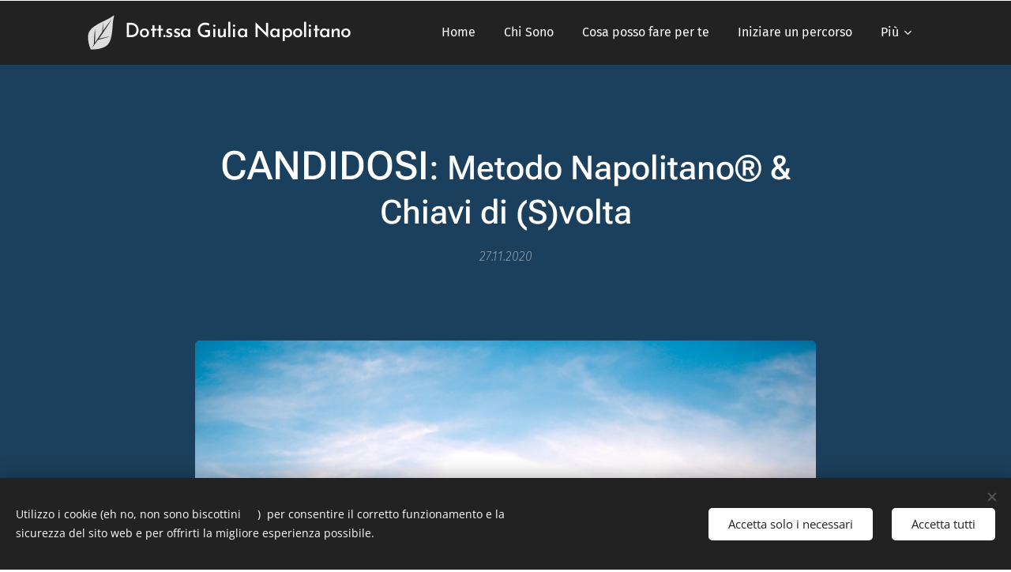

--- FILE ---
content_type: text/html; charset=UTF-8
request_url: https://www.ciboconsapevole.it/l/candida-metodo-napolitano-chiavi-di-s-volta/
body_size: 22320
content:
<!DOCTYPE html>
<html class="no-js" prefix="og: https://ogp.me/ns#" lang="it">
<head><link rel="preconnect" href="https://duyn491kcolsw.cloudfront.net" crossorigin><link rel="preconnect" href="https://fonts.gstatic.com" crossorigin><meta charset="utf-8"><link rel="icon" href="https://duyn491kcolsw.cloudfront.net/files/2d/2di/2div3h.svg?ph=ab5970202b" type="image/svg+xml" sizes="any"><link rel="icon" href="https://duyn491kcolsw.cloudfront.net/files/07/07f/07fzq8.svg?ph=ab5970202b" type="image/svg+xml" sizes="16x16"><link rel="icon" href="https://duyn491kcolsw.cloudfront.net/files/1j/1j3/1j3767.ico?ph=ab5970202b"><link rel="apple-touch-icon" href="https://duyn491kcolsw.cloudfront.net/files/1j/1j3/1j3767.ico?ph=ab5970202b"><link rel="icon" href="https://duyn491kcolsw.cloudfront.net/files/1j/1j3/1j3767.ico?ph=ab5970202b">
    <meta http-equiv="X-UA-Compatible" content="IE=edge">
    <title>CANDIDOSI: Metodo Napolitano® &amp;amp; Chiavi di (S)volta :: Dott.ssa Giulia Napolitano</title>
    <meta name="viewport" content="width=device-width,initial-scale=1">
    <meta name="msapplication-tap-highlight" content="no">
    
    <link href="https://duyn491kcolsw.cloudfront.net/files/0r/0rk/0rklmm.css?ph=ab5970202b" media="print" rel="stylesheet">
    <link href="https://duyn491kcolsw.cloudfront.net/files/2e/2e5/2e5qgh.css?ph=ab5970202b" media="screen and (min-width:100000em)" rel="stylesheet" data-type="cq" disabled>
    <link rel="stylesheet" href="https://duyn491kcolsw.cloudfront.net/files/41/41k/41kc5i.css?ph=ab5970202b"><link rel="stylesheet" href="https://duyn491kcolsw.cloudfront.net/files/3b/3b2/3b2e8e.css?ph=ab5970202b" media="screen and (min-width:37.5em)"><link rel="stylesheet" href="https://duyn491kcolsw.cloudfront.net/files/2v/2vp/2vpyx8.css?ph=ab5970202b" data-wnd_color_scheme_file=""><link rel="stylesheet" href="https://duyn491kcolsw.cloudfront.net/files/34/34q/34qmjb.css?ph=ab5970202b" data-wnd_color_scheme_desktop_file="" media="screen and (min-width:37.5em)" disabled=""><link rel="stylesheet" href="https://duyn491kcolsw.cloudfront.net/files/1p/1po/1poibn.css?ph=ab5970202b" data-wnd_additive_color_file=""><link rel="stylesheet" href="https://duyn491kcolsw.cloudfront.net/files/3i/3ib/3ibsu7.css?ph=ab5970202b" data-wnd_typography_file=""><link rel="stylesheet" href="https://duyn491kcolsw.cloudfront.net/files/2e/2ea/2eamzx.css?ph=ab5970202b" data-wnd_typography_desktop_file="" media="screen and (min-width:37.5em)" disabled=""><script>(()=>{let e=!1;const t=()=>{if(!e&&window.innerWidth>=600){for(let e=0,t=document.querySelectorAll('head > link[href*="css"][media="screen and (min-width:37.5em)"]');e<t.length;e++)t[e].removeAttribute("disabled");e=!0}};t(),window.addEventListener("resize",t),"container"in document.documentElement.style||fetch(document.querySelector('head > link[data-type="cq"]').getAttribute("href")).then((e=>{e.text().then((e=>{const t=document.createElement("style");document.head.appendChild(t),t.appendChild(document.createTextNode(e)),import("https://duyn491kcolsw.cloudfront.net/client/js.polyfill/container-query-polyfill.modern.js").then((()=>{let e=setInterval((function(){document.body&&(document.body.classList.add("cq-polyfill-loaded"),clearInterval(e))}),100)}))}))}))})()</script>
<link rel="preload stylesheet" href="https://duyn491kcolsw.cloudfront.net/files/2m/2m8/2m8msc.css?ph=ab5970202b" as="style"><meta name="description" content="Quando ho iniziato ad occuparmi di alimentazione avevo degli interessi molto personali: soffrivo di candidosi recidivante che mi rendeva impossibile avere una vita serena😒"><meta name="keywords" content=""><meta name="generator" content="Webnode 2"><meta name="apple-mobile-web-app-capable" content="no"><meta name="apple-mobile-web-app-status-bar-style" content="black"><meta name="format-detection" content="telephone=no">



<meta property="og:url" content="https://ciboconsapevole.it/l/candida-metodo-napolitano-chiavi-di-s-volta/"><meta property="og:title" content="CANDIDOSI: Metodo Napolitano® &amp;amp; Chiavi di (S)volta :: Dott.ssa Giulia Napolitano"><meta property="og:type" content="article"><meta property="og:description" content="Quando ho iniziato ad occuparmi di alimentazione avevo degli interessi molto personali: soffrivo di candidosi recidivante che mi rendeva impossibile avere una vita serena😒"><meta property="og:site_name" content="Dott.ssa Giulia Napolitano"><meta property="og:image" content="https://ab5970202b.clvaw-cdnwnd.com/7f8fbfcf1b495c805faa13e509a5678d/200000080-451c3451c9/700/candida.png?ph=ab5970202b"><meta property="og:article:published_time" content="2020-11-27T00:00:00+0100"><meta property="fb:app_id" content="225951590755638"><meta name="robots" content="index,follow"><link rel="canonical" href="https://www.ciboconsapevole.it/l/candida-metodo-napolitano-chiavi-di-s-volta/"><script>window.checkAndChangeSvgColor=function(c){try{var a=document.getElementById(c);if(a){c=[["border","borderColor"],["outline","outlineColor"],["color","color"]];for(var h,b,d,f=[],e=0,m=c.length;e<m;e++)if(h=window.getComputedStyle(a)[c[e][1]].replace(/\s/g,"").match(/^rgb[a]?\(([0-9]{1,3}),([0-9]{1,3}),([0-9]{1,3})/i)){b="";for(var g=1;3>=g;g++)b+=("0"+parseInt(h[g],10).toString(16)).slice(-2);"0"===b.charAt(0)&&(d=parseInt(b.substr(0,2),16),d=Math.max(16,d),b=d.toString(16)+b.slice(-4));f.push(c[e][0]+"="+b)}if(f.length){var k=a.getAttribute("data-src"),l=k+(0>k.indexOf("?")?"?":"&")+f.join("&");a.src!=l&&(a.src=l,a.outerHTML=a.outerHTML)}}}catch(n){}};</script></head>
<body class="l wt-blogpost ac-i ac-n l-default l-d-none b-btn-r b-btn-s-l b-btn-dbb b-btn-bw-2 img-d-r img-t-u img-h-o line-solid b-e-ds lbox-d c-s-s   wnd-fe"><noscript>
				<iframe
				 src="https://www.googletagmanager.com/ns.html?id=GTM-542MMSL"
				 height="0"
				 width="0"
				 style="display:none;visibility:hidden"
				 >
				 </iframe>
			</noscript>

<div class="wnd-page l-page cs-gray ac-blue t-t-fs-m t-t-fw-l t-t-sp-n t-t-d-n t-s-fs-m t-s-fw-l t-s-sp-n t-s-d-n t-p-fs-m t-p-fw-l t-p-sp-n t-h-fs-m t-h-fw-l t-h-sp-n t-bq-fs-s t-bq-fw-l t-bq-sp-n t-bq-d-q t-btn-fw-l t-nav-fw-l t-pd-fw-s t-nav-tt-n">
    <div class="l-w t cf t-16">
        <div class="l-bg cf">
            <div class="s-bg-l">
                
                
            </div>
        </div>
        <header class="l-h cf">
            <div class="sw cf">
	<div class="sw-c cf"><section data-space="true" class="s s-hn s-hn-default s-hn-bottom wnd-mt-classic wnd-na-c logo-classic sc-d   wnd-w-default wnd-nh-m wnd-nav-sticky menu-bottom">
	<div class="s-w">
		<div class="s-o">

			<div class="s-bg">
                <div class="s-bg-l">
                    
                    
                </div>
			</div>

			<div class="h-w h-f wnd-fixed">

				<div class="n-l">
					<div class="s-c menu-nav">
						<div class="logo-block">
							<div class="b b-l logo logo-default logo-nb brandon-grotesque wnd-logo-with-text wnd-iar-1-1 logo-25 b-ls-m">
	<div class="b-l-c logo-content">
		<a class="b-l-link logo-link" href="/home/">

			

			<div class="b-l-embed logo-embed">
				<div class="b-l-embed-w logo-embed-cell">
					<embed class="b-l-embed-svg logo-svg" id="wnd_LogoBlock_59668_img" type="image/svg+xml" style="aspect-ratio:27/35;" data-src="https://duyn491kcolsw.cloudfront.net/files/1f/1fq/1fqt8k.svg?ph=ab5970202b">
				<script>checkAndChangeSvgColor('wnd_LogoBlock_59668_img');window.addEventListener('resize', function(event){checkAndChangeSvgColor('wnd_LogoBlock_59668_img');}, true);</script></div>
			</div>

			<div class="b-l-br logo-br"></div>

			<div class="b-l-text logo-text-wrapper">
				<div class="b-l-text-w logo-text">
					<span class="b-l-text-c logo-text-cell">Dott.ssa Giulia Napolitano</span>
				</div>
			</div>

		</a>
	</div>
</div>
						</div>

						<div id="menu-slider">
							<div id="menu-block">
								<nav id="menu"><div class="menu-font menu-wrapper">
	<a href="#" class="menu-close" rel="nofollow" title="Close Menu"></a>
	<ul role="menubar" aria-label="Menu" class="level-1">
		<li role="none" class="wnd-homepage">
			<a class="menu-item" role="menuitem" href="/home/"><span class="menu-item-text">Home</span></a>
			
		</li><li role="none">
			<a class="menu-item" role="menuitem" href="/chisono/"><span class="menu-item-text">Chi Sono</span></a>
			
		</li><li role="none">
			<a class="menu-item" role="menuitem" href="/cosa-posso-fare-per-te/"><span class="menu-item-text">Cosa posso fare per te</span></a>
			
		</li><li role="none">
			<a class="menu-item" role="menuitem" href="/iniziare-un-percorso/"><span class="menu-item-text">Iniziare un percorso</span></a>
			
		</li><li role="none">
			<a class="menu-item" role="menuitem" href="/tariffe-trasparenti/"><span class="menu-item-text">Tariffe trasparenti</span></a>
			
		</li><li role="none">
			<a class="menu-item" role="menuitem" href="/contatto/"><span class="menu-item-text">Contatti</span></a>
			
		</li><li role="none">
			<a class="menu-item" role="menuitem" href="/webinarguarigione/"><span class="menu-item-text">Webinar Guarigione</span></a>
			
		</li><li role="none">
			<a class="menu-item" role="menuitem" href="/webinarintestino/"><span class="menu-item-text">Webinar Intestino</span></a>
			
		</li><li role="none">
			<a class="menu-item" role="menuitem" href="/libro/"><span class="menu-item-text">Libro</span></a>
			
		</li><li role="none">
			<a class="menu-item" role="menuitem" href="/earth-based/"><span class="menu-item-text">Webinar Earth-Based</span></a>
			
		</li><li role="none">
			<a class="menu-item" role="menuitem" href="/giornate-selvatiche/"><span class="menu-item-text">Giornate Selvatiche</span></a>
			
		</li><li role="none">
			<a class="menu-item" role="menuitem" href="/workshop-selvatici/"><span class="menu-item-text">Workshop selvatici</span></a>
			
		</li><li role="none">
			<a class="menu-item" role="menuitem" href="/temazcal-filo-del-tempo/"><span class="menu-item-text">Temazcal Volterra</span></a>
			
		</li><li role="none" class="wnd-active-path">
			<a class="menu-item" role="menuitem" href="/news-/"><span class="menu-item-text">Articoli</span></a>
			
		</li>
	</ul>
	<span class="more-text">Più</span>
</div></nav>
							</div>
						</div>

						<div class="cart-and-mobile">
							
							

							<div id="menu-mobile">
								<a href="#" id="menu-submit"><span></span>Menu</a>
							</div>
						</div>

					</div>
				</div>

			</div>

		</div>
	</div>
</section></div>
</div>
        </header>
        <main class="l-m cf">
            <div class="sw cf">
	<div class="sw-c cf"><section data-space="true" class="s s-hm s-hm-bdh s-bdh cf sc-m wnd-background-solid  wnd-w-default wnd-s-higher wnd-h-auto wnd-nh-m wnd-p-cc hn-default hn-bottom">
    <div class="s-w cf">
	    <div class="s-o cf">
	        <div class="s-bg cf">
                <div class="s-bg-l" style="background-color:#1B405D">
                    
                    
                </div>
	        </div>
	        <div class="h-c s-c cf">
		        <div class="s-bdh-c b b-s-l b-s-r b-cs cf">
			        <div class="s-bdh-w">
			            <h1 class="s-bdh-t"><div class="ld">
	<span class="ld-c"><strong><font class="wnd-font-size-120">CANDIDOSI</font>:</strong> <strong><em>Metodo Napolitano® &amp; Chiavi di (S)volta</em></strong></span>
</div></h1>
			            <span class="s-bdh-d"><div class="ld">
	<span class="ld-c">27.11.2020</span>
</div></span>
			        </div>
		        </div>
	        </div>
	    </div>
    </div>
</section><section class="s s-basic cf sc-m wnd-background-solid  wnd-w-default wnd-s-higher wnd-h-auto" data-wnd_brightness="0" data-wnd_last_section>
	<div class="s-w cf">
		<div class="s-o s-fs cf">
			<div class="s-bg cf">
				<div class="s-bg-l" style="background-color:#1B405D">
                    
					
				</div>
			</div>
			<div class="s-c s-fs cf">
				<div class="ez cf wnd-no-cols">
	<div class="ez-c"><div class="b-img b-img-default b b-s cf wnd-orientation-landscape wnd-type-image img-s-n" style="margin-left:12.45%;margin-right:12.45%;" id="wnd_ImageBlock_23703">
	<div class="b-img-w">
		<div class="b-img-c" style="padding-bottom:83.83%;text-align:center;">
            <picture><source type="image/webp" srcset="https://ab5970202b.clvaw-cdnwnd.com/7f8fbfcf1b495c805faa13e509a5678d/200000103-3fba33fba6/450/candida.webp?ph=ab5970202b 450w, https://ab5970202b.clvaw-cdnwnd.com/7f8fbfcf1b495c805faa13e509a5678d/200000103-3fba33fba6/700/candida.webp?ph=ab5970202b 700w, https://ab5970202b.clvaw-cdnwnd.com/7f8fbfcf1b495c805faa13e509a5678d/200000103-3fba33fba6/candida.webp?ph=ab5970202b 940w" sizes="100vw" ><img id="wnd_ImageBlock_23703_img" src="https://ab5970202b.clvaw-cdnwnd.com/7f8fbfcf1b495c805faa13e509a5678d/200000080-451c3451c9/candida.png?ph=ab5970202b" alt="" width="940" height="788" loading="lazy" style="top:0%;left:0%;width:100%;height:100%;position:absolute;" ></picture>
			</div>
		
	</div>
</div><div class="b b-text cf">
	<div class="b-c b-text-c b-s b-s-t60 b-s-b60 b-cs cf"><p>Quando ho iniziato ad occuparmi di alimentazione avevo degli interessi molto personali: soffrivo di candidosi recidivante che mi rendeva impossibile avere una vita serena😒<br></p><p>Chi ha sofferto, anche solo una volta, di questa patologia nella sua forma vaginale sa esattamente a cosa mi riferisco!😓😱😭</p><p>In quel periodo lavoravo in un'erboristeria e venivo a conoscenza - quasi ogni giorno - di numerose persone con la mia stessa problematica. I rimedi che sentivo quindi pullulavano: dalla dieta stretta senza carboidrati, ai semi di pompelmo, il tea tree, i fermenti ecc ecc.😒😒😅</p><blockquote><p>Adesso, una volta risolto il problema, quando guardo indietro mi viene da sorridere: nella disperazione avrei fatto di tutto per guarire, e davvero, "di tutto" è quel che ho fatto.</p></blockquote><p>Su questa base è nato quello che potremmo chiamare IL METODO NAPOLITANO® [Diciamocelo: detto così fa figo 😎]</p><p>Non è l'ennesimo insieme di rimedi costosi, piante miracolose che uccidono la candida, lavaggi con bicarbonato, percarborato, semi di pompelmo, fiori rari del Sud America 🧐😒</p><p>Niente di tutto ciò😏</p><blockquote><h2>È UN METODO A 360° per liberarci definitivamente dalle recidive di candidosi</h2></blockquote><p>Questo metodo tocca 3 punti</p><p>(PUNTO 1)&nbsp;<strong>L'ALIMENTAZIONE</strong> Se vogliamo avere una qualche chance di debellare la candidosi non possiamo immaginare di ucciderla, bensì dobbiamo puntare ad equilibrare il nostro intestino.</p><p>Siamo onesti: stiamo parlando di intestino, e l'intestino È quello che noi mangiamo.</p><p>Quindi, la cosa migliore che possiamo fare è <strong>EQUILIBRARE la nostra alimentazione.</strong></p><p>Come?</p><ul><li>La regola primaria sarà quella di<strong> IMPEDIRE I PICCHI GLICEMICI</strong>: fare pasti COMPLETI, in cui siano presenti grassi, proteine E CARBOIDRATI. I carboidrati da prediligere saranno quelli complessi e integrali: pane integrale, pasta integrale, riso integrale, farro integrale ecc.. 🥖🍚🥔</li></ul><p>L'eliminazione totale non sarà mai efficace per la candidosi perché il nostro organismo non imparerebbe a gestire in maniera armonica la glicemia e creerebbe dei tremendi e controproducenti sbalzi.</p><ul><li><strong>Se necessario, limitare i FODMAP</strong>: se siamo sensibili ad uno dei famosi 5 fodmap sarà bene eliminarlo dalla nostra alimentazione per permettere al nostro intestino di riequilibrarsi.</li></ul><ul><li><strong>Più verdura🥦🥑🍆, meno frutta</strong>🍇🍉🥝🍑🍒🥭 La frutta ha una carica zuccherina davvero forte e, spesso, è ricca di fodmap che alterano il microbiota. Preferiamo invece le verdure, nella giusta quantità (abbondante): che siano low fodmap!</li></ul><p>(PUNTO 2)<strong> FERMENTI FERMENTI FERMENTI</strong> Se il mio microbiota è alterato, dovrò necessariamente andare a riequilibrarlo assumendo i giusti fermenti, a cicli più o meno lunghi a seconda della sintomatologia. Ce ne sono tanti che sono studiati per la candidosi, tra cui il L. rhamnosus, il S. boulardii e il L. acidophilus: è un'ottima idea quella di trovarli mixati in prodotti mirati🦠🦠🦠🦠</p><p>Che siano però fermenti ben potenti e attivi: almeno 50 miliardi per dose.</p><p>Se la mia candidosi ha manifestazioni vaginali potrò utilizzare i fermenti direttamente in vagina: ne esistono in apposite capsule oppure si possono mescolare a dei substrati cremosi (yogurt di soya senza zucchero o gel di aloe).</p><p><strong>SBARAZZIAMOCI DEGLI ANTI-FUNGINI, ANTI-BIOTICI, ANTI-TUTTO </strong>Seppur naturali, questi prodotti hanno un errore di fondo: vogliono andare ad uccidere qualcosa che invece deve solo limitare la sua crescita e permettere l'equilibrio con il resto della flora🧐</p><blockquote><p>Uccidere non è mai la soluzione ideale quando si parla di intestino: LASCIAMO FARE AI BATTERI e ALLE NOSTRE DIFESE NATURALI😉</p></blockquote><p>🙏 In questo modo l'equilibrio che si creerà sarà duraturo e stabile.</p><p>(PUNTO 3) <strong>LE CHIAVI DI (S)VOLTA PER LA GUARIGIONE</strong> Quest'ultimo pilastro ci fa entrare davvero nell'ottica di una guarigione possibile dalla candida recidiva, attraverso un'azione di non violenza.🙏</p><p>🗝<strong><em>PRIMA CHIAVE DI (S)VOLTA: LA NON VIOLENZA</em> </strong>No, non sono impazzita😅: nessun equilibrio, sia corporeo, che relazionale, può nascere dalla violenza. 🧘‍♀️🧘‍♂️</p><blockquote><p>Finchè ci approcceremo alla candidosi con un'attitudine combattiva e violenta non avremo risultato: l'equilibrio non potrà instaurarsi.</p></blockquote><p>🙏Il mio consiglio è quello di spostare l'attenzione da quello che non va (candidosi) a quello che invece vuoi far funzionare (il tuo intestino e l'eubiosi): anche solo questo fa miracoli🙏</p><p>🤨<strong>Come applico la non violenza alla candidosi?</strong></p><p>➡️<strong>LENENDO L'INFIAMMAZIONE</strong> Ovunque si trovi la nostra manifestazione di eccesso di candida, causerà una risposta immunitaria forte che genererà infiammazione.</p><p>Andare a calmare questa infiammazione è la prima cosa da fare: calmare la cute, eliminare i saponi e i disinfettanti, aiutarsi con olii emollienti di calendula.</p><p><em>🗝<strong>SECONDA CHIAVE DI (S)VOLTA: LA PSICHE E IL RELAX</strong></em></p><p>La candida, avendo la sua massima espressione a livello del colon, è fortemente influenzata dal nostro stato d'animo. In questa zona dell'intestino, infatti, ci sono moltissime terminazioni nervose collegate con il nostro cervello cranico: le nostre emozioni influenzano il nostro intestino (e non venite a dirmi che non lo sapevate!😏).</p><p>Quindi, se vogliamo creare equilibrio nel nostro microbiota dobbiamo... essere in equilibrio🙏</p><p>Impariamo a gestire lo stress, troviamo (e facciamo) le cose che ci fanno stare bene 💆‍♀️💆‍♂️💃🕺🧖‍♀️🧘‍♀️🧘‍♂️🚣‍♀️🤸‍♂️🎨</p><p><strong>Inoltre, a livello psicosomatico, pare che la candida sia legata a dei grossi temi:</strong></p><ul><li><strong>iperdifesa verso l'esterno (tema dell'intruso)</strong>: tipica di quando si vive in ambienti con persone poco conosciute (studenti fuori sede, ostelli, comunità...), ma anche come reazione inconscia ad una gravidanza (il nostro corpo, a livello fisico, riconosce il nuovo arrivato come qualcosa avente DNA estraneo) o ancora un partner che in realtà non mi convince😒</li><li><strong>trascinarsi cose morte:</strong> ricordiamoci che la candida è un saprofita e che quindi si nutre di "cose morte", non solo a livello fisico! Quella "bella" relazione ormai stantia, quel lavoro che avrei dovuto cambiare da tempo, quella casa che non ho il coraggio di lasciare o vendere...😏</li></ul><p>Vi torna qualcosa?😎</p><p>Qualcuno di questi temi è (o è stato presente) durante l'ultimo episodio di candidosi?</p><p>Niente paura, ora avete le chiavi del benessere del <strong>Metodo Napolitano®: non vi resta che metterle in pratica</strong> 😉</p><br></div>
</div></div>
</div>
			</div>
		</div>
	</div>
</section></div>
</div>
<div class="s-bdf b-s b-s-t200 b-cs " data-wnd_social_buttons="true">
	<div class="s-bdf-share b-s-b200"><div id="fb-root"></div><script src="https://connect.facebook.net/it_IT/sdk.js#xfbml=1&amp;version=v5.0&amp;appId=225951590755638&amp;autoLogAppEvents=1" async defer crossorigin="anonymous"></script><div style="margin-right: 20px" class="fb-share-button" data-href="https://www.ciboconsapevole.it/l/candida-metodo-napolitano-chiavi-di-s-volta/" data-layout="button" data-size="large"><a class="fb-xfbml-parse-ignore" target="_blank" href="https://www.facebook.com/sharer/sharer.php?u=https%3A%2F%2Fwww.ciboconsapevole.it%2Fl%2Fcandida-metodo-napolitano-chiavi-di-s-volta%2F&amp;src=sdkpreparse">Share</a></div><a href="https://twitter.com/share" class="twitter-share-button" data-size="large">Tweet</a><script>window.twttr=function(t,e,r){var n,i=t.getElementsByTagName(e)[0],w=window.twttr||{};return t.getElementById(r)?w:((n=t.createElement(e)).id=r,n.src="https://platform.twitter.com/widgets.js",i.parentNode.insertBefore(n,i),w._e=[],w.ready=function(t){w._e.push(t)},w)}(document,"script","twitter-wjs");</script></div>
	<div class="s-bdf-comments"><div id="wnd-fb-comments" class="fb-comments" data-href="https://www.ciboconsapevole.it/l/candida-metodo-napolitano-chiavi-di-s-volta/" data-numposts="5" data-colorscheme="light"></div></div>
	<div class="s-bdf-html"></div>
</div>

        </main>
        <footer class="l-f cf">
            <div class="sw cf">
	<div class="sw-c cf"><section data-wn-border-element="s-f-border" class="s s-f s-f-double s-f-simple sc-b   wnd-w-default wnd-s-normal">
	<div class="s-w">
		<div class="s-o">
			<div class="s-bg">
                <div class="s-bg-l">
                    
                    
                </div>
			</div>
			<div class="s-c s-f-l-w s-f-border">
				<div class="s-f-l b-s b-s-t0 b-s-b0">
					<div class="s-f-l-c s-f-l-c-first">
						<div class="s-f-cr"><span class="it b link">
	<span class="it-c">© 2022 Dott.ssa Giulia Napolitano, Biologa della Nutrizione ed Erborista, Isc. albo AA_074078 P.iva 02200850507</span>
</span></div>
						<div class="s-f-cr"><span class="it b link">
	<span class="it-c"></span>
</span></div>
					</div>
					<div class="s-f-l-c s-f-l-c-last">
						<div class="s-f-sf">
                            <span class="sf b">
<span class="sf-content sf-c link">Creato con <a href="https://www.webnode.it/?utm_source=text&utm_medium=footer&utm_content=wnd2&utm_campaign=signature" rel="noopener nofollow" target="_blank">Webnode</a></span>
</span>
                            <span class="sf-cbr link">
    <a href="#" rel="nofollow">Cookies</a>
</span>
                            
                            
                            
                        </div>
                        <div class="s-f-l-c-w">
                            <div class="s-f-lang lang-select cf">
	
</div>
                            <div class="s-f-ccy ccy-select cf">
	
</div>
                        </div>
					</div>
				</div>
			</div>
		</div>
	</div>
</section></div>
</div>
        </footer>
    </div>
    
</div>
<section class="cb cb-dark" id="cookiebar" style="display:none;" id="cookiebar" style="display:none;">
	<div class="cb-bar cb-scrollable">
		<div class="cb-bar-c">
			<div class="cb-bar-text">Utilizzo i cookie (eh no, non sono biscottini 😁)&nbsp; per consentire il corretto funzionamento e la sicurezza del sito web e per offrirti la migliore esperienza possibile.</div>
			<div class="cb-bar-buttons">
				<button class="cb-button cb-close-basic" data-action="accept-necessary">
					<span class="cb-button-content">Accetta solo i necessari</span>
				</button>
				<button class="cb-button cb-close-basic" data-action="accept-all">
					<span class="cb-button-content">Accetta tutti</span>
				</button>
				
			</div>
		</div>
        <div class="cb-close cb-close-basic" data-action="accept-necessary"></div>
	</div>

	<div class="cb-popup cb-light close">
		<div class="cb-popup-c">
			<div class="cb-popup-head">
				<h3 class="cb-popup-title">Impostazioni avanzate</h3>
				<p class="cb-popup-text">Qui puoi personalizzare le preferenze sui cookie. Abilita o disabilita le seguenti categorie e salva la tua selezione.</p>
			</div>
			<div class="cb-popup-options cb-scrollable">
				<div class="cb-option">
					<input class="cb-option-input" type="checkbox" id="necessary" name="necessary" readonly="readonly" disabled="disabled" checked="checked">
                    <div class="cb-option-checkbox"></div>
                    <label class="cb-option-label" for="necessary">Cookie essenziali</label>
					<div class="cb-option-text">I cookie essenziali sono fondamentali per un sicuro e corretto funzionamento del nostro sito web e del processo di registrazione.</div>
				</div><div class="cb-option">
					<input class="cb-option-input" type="checkbox" id="functional" name="functional">
                    <div class="cb-option-checkbox"></div>
                    <label class="cb-option-label" for="functional">Cookie funzionali</label>
					<div class="cb-option-text">I cookie funzionali ricordano le tue preferenze per il nostro sito web e ne consentono la personalizzazione.</div>
				</div><div class="cb-option">
					<input class="cb-option-input" type="checkbox" id="performance" name="performance">
                    <div class="cb-option-checkbox"></div>
                    <label class="cb-option-label" for="performance">Cookie di prestazione</label>
					<div class="cb-option-text">I cookie per le prestazioni monitorano le prestazioni del nostro sito web.</div>
				</div><div class="cb-option">
					<input class="cb-option-input" type="checkbox" id="marketing" name="marketing">
                    <div class="cb-option-checkbox"></div>
                    <label class="cb-option-label" for="marketing">Cookie di marketing/terze parti</label>
					<div class="cb-option-text">I cookie di marketing ci consentono di misurare e analizzare le prestazioni del nostro sito web.</div>
				</div>
			</div>
			<div class="cb-popup-footer">
				<button class="cb-button cb-save-popup" data-action="advanced-save">
					<span class="cb-button-content">Salva</span>
				</button>
			</div>
			<div class="cb-close cb-close-popup" data-action="close"></div>
		</div>
	</div>
</section>

<script src="https://duyn491kcolsw.cloudfront.net/files/3e/3em/3eml8v.js?ph=ab5970202b" crossorigin="anonymous" type="module"></script><script>document.querySelector(".wnd-fe")&&[...document.querySelectorAll(".c")].forEach((e=>{const t=e.querySelector(".b-text:only-child");t&&""===t.querySelector(".b-text-c").innerText&&e.classList.add("column-empty")}))</script>


<script src="https://duyn491kcolsw.cloudfront.net/client.fe/js.compiled/lang.it.2095.js?ph=ab5970202b" crossorigin="anonymous"></script><script src="https://duyn491kcolsw.cloudfront.net/client.fe/js.compiled/compiled.multi.2-2201.js?ph=ab5970202b" crossorigin="anonymous"></script><script>var wnd = wnd || {};wnd.$data = {"image_content_items":{"wnd_ThumbnailBlock_80718":{"id":"wnd_ThumbnailBlock_80718","type":"wnd.pc.ThumbnailBlock"},"wnd_Section_default_219047":{"id":"wnd_Section_default_219047","type":"wnd.pc.Section"},"wnd_ImageBlock_23703":{"id":"wnd_ImageBlock_23703","type":"wnd.pc.ImageBlock"},"wnd_LogoBlock_59668":{"id":"wnd_LogoBlock_59668","type":"wnd.pc.LogoBlock"},"wnd_FooterSection_footer_71161":{"id":"wnd_FooterSection_footer_71161","type":"wnd.pc.FooterSection"}},"svg_content_items":{"wnd_ImageBlock_23703":{"id":"wnd_ImageBlock_23703","type":"wnd.pc.ImageBlock"},"wnd_LogoBlock_59668":{"id":"wnd_LogoBlock_59668","type":"wnd.pc.LogoBlock"}},"content_items":[],"eshopSettings":{"ESHOP_SETTINGS_DISPLAY_ADDITIONAL_VAT":false,"ESHOP_SETTINGS_DISPLAY_PRICE_WITHOUT_VAT":false,"ESHOP_SETTINGS_DISPLAY_SHIPPING_COST":false},"project_info":{"isMultilanguage":false,"isMulticurrency":false,"eshop_tax_enabled":"0","country_code":"","contact_state":null,"eshop_tax_type":"VAT","eshop_discounts":false,"graphQLURL":"https:\/\/ciboconsapevole.it\/servers\/graphql\/","iubendaSettings":{"cookieBarCode":"","cookiePolicyCode":"","privacyPolicyCode":"","termsAndConditionsCode":""}}};</script><script>wnd.$system = {"fileSystemType":"aws_s3","localFilesPath":"https:\/\/www.ciboconsapevole.it\/_files\/","awsS3FilesPath":"https:\/\/ab5970202b.clvaw-cdnwnd.com\/7f8fbfcf1b495c805faa13e509a5678d\/","staticFiles":"https:\/\/duyn491kcolsw.cloudfront.net\/files","isCms":false,"staticCDNServers":["https:\/\/duyn491kcolsw.cloudfront.net\/"],"fileUploadAllowExtension":["jpg","jpeg","jfif","png","gif","bmp","ico","svg","webp","tiff","pdf","doc","docx","ppt","pptx","pps","ppsx","odt","xls","xlsx","txt","rtf","mp3","wma","wav","ogg","amr","flac","m4a","3gp","avi","wmv","mov","mpg","mkv","mp4","mpeg","m4v","swf","gpx","stl","csv","xml","txt","dxf","dwg","iges","igs","step","stp"],"maxUserFormFileLimit":4194304,"frontendLanguage":"it","backendLanguage":"it","frontendLanguageId":"1","page":{"id":50000001,"identifier":"l","template":{"id":200000073,"styles":{"background":{"default":null},"additiveColor":"ac-blue","scheme":"cs-gray","acIcons":true,"lineStyle":"line-solid","imageTitle":"img-t-u","imageHover":"img-h-o","imageStyle":"img-d-r","buttonDecoration":"b-btn-dbb","buttonStyle":"b-btn-r","buttonSize":"b-btn-s-l","buttonBorders":"b-btn-bw-2","lightboxStyle":"lbox-d","eshopGridItemStyle":"b-e-ds","eshopGridItemAlign":"b-e-c","columnSpaces":"c-s-s","layoutType":"l-default","layoutDecoration":"l-d-none","formStyle":"default","menuType":"wnd-mt-classic","menuStyle":"menu-bottom","sectionWidth":"wnd-w-default","sectionSpace":"wnd-s-higher","acMenu":true,"typography":"t-16_new","typoTitleSizes":"t-t-fs-m","typoTitleWeights":"t-t-fw-l","typoTitleSpacings":"t-t-sp-n","typoTitleDecorations":"t-t-d-n","typoHeadingSizes":"t-h-fs-m","typoHeadingWeights":"t-h-fw-l","typoHeadingSpacings":"t-h-sp-n","typoSubtitleSizes":"t-s-fs-m","typoSubtitleWeights":"t-s-fw-l","typoSubtitleSpacings":"t-s-sp-n","typoSubtitleDecorations":"t-s-d-n","typoParagraphSizes":"t-p-fs-m","typoParagraphWeights":"t-p-fw-l","typoParagraphSpacings":"t-p-sp-n","typoBlockquoteSizes":"t-bq-fs-s","typoBlockquoteWeights":"t-bq-fw-l","typoBlockquoteSpacings":"t-bq-sp-n","typoBlockquoteDecorations":"t-bq-d-q","buttonWeight":"t-btn-fw-l","menuWeight":"t-nav-fw-l","productWeight":"t-pd-fw-s","menuTextTransform":"t-nav-tt-n"}},"layout":"blog_detail","name":"\u003Cstrong\u003E\u003Cfont class=\u0022wnd-font-size-120\u0022\u003ECANDIDOSI\u003C\/font\u003E:\u003C\/strong\u003E \u003Cstrong\u003E\u003Cem\u003EMetodo Napolitano\u00ae \u0026amp; Chiavi di (S)volta\u003C\/em\u003E\u003C\/strong\u003E","html_title":null,"language":"it","langId":1,"isHomepage":false,"meta_description":null,"meta_keywords":null,"header_code":null,"footer_code":null,"styles":null,"countFormsEntries":[]},"listingsPrefix":"\/l\/","productPrefix":"\/p\/","cartPrefix":"\/cart\/","checkoutPrefix":"\/checkout\/","searchPrefix":"\/search\/","isCheckout":false,"isEshop":false,"hasBlog":true,"isProductDetail":false,"isListingDetail":true,"listing_page":{"id":200000024,"template_id":50000000,"link":"\/news-\/","identifier":"candida-metodo-napolitano-chiavi-di-s-volta"},"hasEshopAnalytics":false,"gTagId":null,"gAdsId":null,"format":{"be":{"DATE_TIME":{"mask":"%d.%m.%Y %H:%M","regexp":"^(((0?[1-9]|[1,2][0-9]|3[0,1])\\.(0?[1-9]|1[0-2])\\.[0-9]{1,4})(( [0-1][0-9]| 2[0-3]):[0-5][0-9])?|(([0-9]{4}(0[1-9]|1[0-2])(0[1-9]|[1,2][0-9]|3[0,1])(0[0-9]|1[0-9]|2[0-3])[0-5][0-9][0-5][0-9])))?$"},"DATE":{"mask":"%d.%m.%Y","regexp":"^((0?[1-9]|[1,2][0-9]|3[0,1])\\.(0?[1-9]|1[0-2])\\.[0-9]{1,4})$"},"CURRENCY":{"mask":{"point":",","thousands":".","decimals":2,"mask":"%s","zerofill":true}}},"fe":{"DATE_TIME":{"mask":"%d.%m.%Y %H:%M","regexp":"^(((0?[1-9]|[1,2][0-9]|3[0,1])\\.(0?[1-9]|1[0-2])\\.[0-9]{1,4})(( [0-1][0-9]| 2[0-3]):[0-5][0-9])?|(([0-9]{4}(0[1-9]|1[0-2])(0[1-9]|[1,2][0-9]|3[0,1])(0[0-9]|1[0-9]|2[0-3])[0-5][0-9][0-5][0-9])))?$"},"DATE":{"mask":"%d.%m.%Y","regexp":"^((0?[1-9]|[1,2][0-9]|3[0,1])\\.(0?[1-9]|1[0-2])\\.[0-9]{1,4})$"},"CURRENCY":{"mask":{"point":",","thousands":".","decimals":2,"mask":"%s","zerofill":true}}}},"e_product":null,"listing_item":{"id":200000087,"name":"\u003Cstrong\u003E\u003Cfont class=\u0022wnd-font-size-120\u0022\u003ECANDIDOSI\u003C\/font\u003E:\u003C\/strong\u003E \u003Cstrong\u003E\u003Cem\u003EMetodo Napolitano\u00ae \u0026amp; Chiavi di (S)volta\u003C\/em\u003E\u003C\/strong\u003E","identifier":"candida-metodo-napolitano-chiavi-di-s-volta","date":"20201127000000","meta_description":null,"meta_keywords":null,"html_title":null,"styles":null,"content_items":{"wnd_PerexBlock_42308":{"type":"wnd.pc.PerexBlock","id":"wnd_PerexBlock_42308","context":"page","text":"\u003Cp\u003EQuando ho iniziato ad occuparmi di alimentazione avevo degli interessi molto personali: soffrivo di candidosi recidivante che mi rendeva impossibile avere una vita serena\ud83d\ude12\u003Cbr\u003E\u003C\/p\u003E"},"wnd_ThumbnailBlock_80718":{"type":"wnd.pc.ThumbnailBlock","id":"wnd_ThumbnailBlock_80718","context":"page","style":{"background":{"default":{"default":"wnd-background-image"}},"backgroundSettings":{"default":{"default":{"id":200000080,"src":"200000080-451c3451c9\/candida.png","dataType":"filesystem_files","width":940,"height":788,"mediaType":"myImages","mime":"image\/png","alternatives":{"image\/webp":{"id":200000103,"src":"200000103-3fba33fba6\/candida.webp","dataType":"filesystem_files","width":"940","height":"788","mime":"image\/webp"}}}}}},"refs":{"filesystem_files":[{"filesystem_files.id":200000080}]}},"wnd_SectionWrapper_88798":{"type":"wnd.pc.SectionWrapper","id":"wnd_SectionWrapper_88798","context":"page","content":["wnd_BlogDetailHeaderSection_blog_detail_header_925749","wnd_Section_default_219047"]},"wnd_BlogDetailHeaderSection_blog_detail_header_925749":{"type":"wnd.pc.BlogDetailHeaderSection","contentIdentifier":"blog_detail_header","id":"wnd_BlogDetailHeaderSection_blog_detail_header_925749","context":"page","content":{"default":["wnd_ListingDataBlock_372016","wnd_ListingDataBlock_75203"],"default_box":["wnd_ListingDataBlock_372016","wnd_ListingDataBlock_75203"]},"contentMap":{"wnd.pc.ListingDataBlock":{"name":"wnd_ListingDataBlock_372016","date":"wnd_ListingDataBlock_75203"}},"style":{"sectionColor":{"default":"sc-m"},"background":{"default":{"default":"wnd-background-solid"},"effects":{"default":""},"overlays":{"default":""}},"backgroundSettings":{"default":{"default":{"id":"03_hire-#1B405D","color":"#1B405D","brightness":0.24,"mediaType":"solidColors"}}}},"variant":{"default":"default"}},"wnd_ListingDataBlock_372016":{"type":"wnd.pc.ListingDataBlock","id":"wnd_ListingDataBlock_372016","context":"page","refDataType":"listing_items","refDataKey":"listing_items.name","refDataId":200000079},"wnd_ListingDataBlock_75203":{"type":"wnd.pc.ListingDataBlock","id":"wnd_ListingDataBlock_75203","context":"page","refDataType":"listing_items","refDataKey":"listing_items.date","refDataId":200000079},"wnd_Section_default_219047":{"type":"wnd.pc.Section","contentIdentifier":"default","id":"wnd_Section_default_219047","context":"page","content":{"default":["wnd_EditZone_492916"],"default_box":["wnd_EditZone_492916"]},"contentMap":{"wnd.pc.EditZone":{"master-01":"wnd_EditZone_492916"}},"style":{"sectionColor":{"default":"sc-m"},"sectionWidth":{"default":"wnd-w-default"},"sectionSpace":{"default":"wnd-s-higher"},"sectionHeight":{"default":"wnd-h-auto"},"sectionPosition":{"default":"wnd-p-cc"},"background":{"default":{"default":"wnd-background-solid"},"effects":{"default":""},"overlays":{"default":""}},"backgroundSettings":{"default":{"default":{"id":"03_hire-#1B405D","color":"#1B405D","brightness":0.24,"mediaType":"solidColors"}}}},"variant":{"default":"default"}},"wnd_EditZone_492916":{"type":"wnd.pc.EditZone","id":"wnd_EditZone_492916","context":"page","content":["wnd_ImageBlock_23703","wnd_TextBlock_526556"]},"wnd_TextBlock_526556":{"type":"wnd.pc.TextBlock","id":"wnd_TextBlock_526556","context":"page","code":"\u003Cp\u003EQuando ho iniziato ad occuparmi di alimentazione avevo degli interessi molto personali: soffrivo di candidosi recidivante che mi rendeva impossibile avere una vita serena\ud83d\ude12\u003Cbr\u003E\u003C\/p\u003E\u003Cp\u003EChi ha sofferto, anche solo una volta, di questa patologia nella sua forma vaginale sa esattamente a cosa mi riferisco!\ud83d\ude13\ud83d\ude31\ud83d\ude2d\u003C\/p\u003E\u003Cp\u003EIn quel periodo lavoravo in un'erboristeria e venivo a conoscenza - quasi ogni giorno - di numerose persone con la mia stessa problematica. I rimedi che sentivo quindi pullulavano: dalla dieta stretta senza carboidrati, ai semi di pompelmo, il tea tree, i fermenti ecc ecc.\ud83d\ude12\ud83d\ude12\ud83d\ude05\u003C\/p\u003E\u003Cblockquote\u003E\u003Cp\u003EAdesso, una volta risolto il problema, quando guardo indietro mi viene da sorridere: nella disperazione avrei fatto di tutto per guarire, e davvero, \u0022di tutto\u0022 \u00e8 quel che ho fatto.\u003C\/p\u003E\u003C\/blockquote\u003E\u003Cp\u003ESu questa base \u00e8 nato quello che potremmo chiamare IL METODO NAPOLITANO\u00ae [Diciamocelo: detto cos\u00ec fa figo \ud83d\ude0e]\u003C\/p\u003E\u003Cp\u003ENon \u00e8 l'ennesimo insieme di rimedi costosi, piante miracolose che uccidono la candida, lavaggi con bicarbonato, percarborato, semi di pompelmo, fiori rari del Sud America \ud83e\uddd0\ud83d\ude12\u003C\/p\u003E\u003Cp\u003ENiente di tutto ci\u00f2\ud83d\ude0f\u003C\/p\u003E\u003Cblockquote\u003E\u003Ch2\u003E\u00c8 UN METODO A 360\u00b0 per liberarci definitivamente dalle recidive di candidosi\u003C\/h2\u003E\u003C\/blockquote\u003E\u003Cp\u003EQuesto metodo tocca 3 punti\u003C\/p\u003E\u003Cp\u003E(PUNTO 1)\u0026nbsp;\u003Cstrong\u003EL'ALIMENTAZIONE\u003C\/strong\u003E Se vogliamo avere una qualche chance di debellare la candidosi non possiamo immaginare di ucciderla, bens\u00ec dobbiamo puntare ad equilibrare il nostro intestino.\u003C\/p\u003E\u003Cp\u003ESiamo onesti: stiamo parlando di intestino, e l'intestino \u00c8 quello che noi mangiamo.\u003C\/p\u003E\u003Cp\u003EQuindi, la cosa migliore che possiamo fare \u00e8 \u003Cstrong\u003EEQUILIBRARE la nostra alimentazione.\u003C\/strong\u003E\u003C\/p\u003E\u003Cp\u003ECome?\u003C\/p\u003E\u003Cul\u003E\u003Cli\u003ELa regola primaria sar\u00e0 quella di\u003Cstrong\u003E IMPEDIRE I PICCHI GLICEMICI\u003C\/strong\u003E: fare pasti COMPLETI, in cui siano presenti grassi, proteine E CARBOIDRATI. I carboidrati da prediligere saranno quelli complessi e integrali: pane integrale, pasta integrale, riso integrale, farro integrale ecc.. \ud83e\udd56\ud83c\udf5a\ud83e\udd54\u003C\/li\u003E\u003C\/ul\u003E\u003Cp\u003EL'eliminazione totale non sar\u00e0 mai efficace per la candidosi perch\u00e9 il nostro organismo non imparerebbe a gestire in maniera armonica la glicemia e creerebbe dei tremendi e controproducenti sbalzi.\u003C\/p\u003E\u003Cul\u003E\u003Cli\u003E\u003Cstrong\u003ESe necessario, limitare i FODMAP\u003C\/strong\u003E: se siamo sensibili ad uno dei famosi 5 fodmap sar\u00e0 bene eliminarlo dalla nostra alimentazione per permettere al nostro intestino di riequilibrarsi.\u003C\/li\u003E\u003C\/ul\u003E\u003Cul\u003E\u003Cli\u003E\u003Cstrong\u003EPi\u00f9 verdura\ud83e\udd66\ud83e\udd51\ud83c\udf46, meno frutta\u003C\/strong\u003E\ud83c\udf47\ud83c\udf49\ud83e\udd5d\ud83c\udf51\ud83c\udf52\ud83e\udd6d La frutta ha una carica zuccherina davvero forte e, spesso, \u00e8 ricca di fodmap che alterano il microbiota. Preferiamo invece le verdure, nella giusta quantit\u00e0 (abbondante): che siano low fodmap!\u003C\/li\u003E\u003C\/ul\u003E\u003Cp\u003E(PUNTO 2)\u003Cstrong\u003E FERMENTI FERMENTI FERMENTI\u003C\/strong\u003E Se il mio microbiota \u00e8 alterato, dovr\u00f2 necessariamente andare a riequilibrarlo assumendo i giusti fermenti, a cicli pi\u00f9 o meno lunghi a seconda della sintomatologia. Ce ne sono tanti che sono studiati per la candidosi, tra cui il L. rhamnosus, il S. boulardii e il L. acidophilus: \u00e8 un'ottima idea quella di trovarli mixati in prodotti mirati\ud83e\udda0\ud83e\udda0\ud83e\udda0\ud83e\udda0\u003C\/p\u003E\u003Cp\u003EChe siano per\u00f2 fermenti ben potenti e attivi: almeno 50 miliardi per dose.\u003C\/p\u003E\u003Cp\u003ESe la mia candidosi ha manifestazioni vaginali potr\u00f2 utilizzare i fermenti direttamente in vagina: ne esistono in apposite capsule oppure si possono mescolare a dei substrati cremosi (yogurt di soya senza zucchero o gel di aloe).\u003C\/p\u003E\u003Cp\u003E\u003Cstrong\u003ESBARAZZIAMOCI DEGLI ANTI-FUNGINI, ANTI-BIOTICI, ANTI-TUTTO \u003C\/strong\u003ESeppur naturali, questi prodotti hanno un errore di fondo: vogliono andare ad uccidere qualcosa che invece deve solo limitare la sua crescita e permettere l'equilibrio con il resto della flora\ud83e\uddd0\u003C\/p\u003E\u003Cblockquote\u003E\u003Cp\u003EUccidere non \u00e8 mai la soluzione ideale quando si parla di intestino: LASCIAMO FARE AI BATTERI e ALLE NOSTRE DIFESE NATURALI\ud83d\ude09\u003C\/p\u003E\u003C\/blockquote\u003E\u003Cp\u003E\ud83d\ude4f In questo modo l'equilibrio che si creer\u00e0 sar\u00e0 duraturo e stabile.\u003C\/p\u003E\u003Cp\u003E(PUNTO 3) \u003Cstrong\u003ELE CHIAVI DI (S)VOLTA PER LA GUARIGIONE\u003C\/strong\u003E Quest'ultimo pilastro ci fa entrare davvero nell'ottica di una guarigione possibile dalla candida recidiva, attraverso un'azione di non violenza.\ud83d\ude4f\u003C\/p\u003E\u003Cp\u003E\ud83d\udddd\u003Cstrong\u003E\u003Cem\u003EPRIMA CHIAVE DI (S)VOLTA: LA NON VIOLENZA\u003C\/em\u003E \u003C\/strong\u003ENo, non sono impazzita\ud83d\ude05: nessun equilibrio, sia corporeo, che relazionale, pu\u00f2 nascere dalla violenza. \ud83e\uddd8\u200d\u2640\ufe0f\ud83e\uddd8\u200d\u2642\ufe0f\u003C\/p\u003E\u003Cblockquote\u003E\u003Cp\u003EFinch\u00e8 ci approcceremo alla candidosi con un'attitudine combattiva e violenta non avremo risultato: l'equilibrio non potr\u00e0 instaurarsi.\u003C\/p\u003E\u003C\/blockquote\u003E\u003Cp\u003E\ud83d\ude4fIl mio consiglio \u00e8 quello di spostare l'attenzione da quello che non va (candidosi) a quello che invece vuoi far funzionare (il tuo intestino e l'eubiosi): anche solo questo fa miracoli\ud83d\ude4f\u003C\/p\u003E\u003Cp\u003E\ud83e\udd28\u003Cstrong\u003ECome applico la non violenza alla candidosi?\u003C\/strong\u003E\u003C\/p\u003E\u003Cp\u003E\u27a1\ufe0f\u003Cstrong\u003ELENENDO L'INFIAMMAZIONE\u003C\/strong\u003E Ovunque si trovi la nostra manifestazione di eccesso di candida, causer\u00e0 una risposta immunitaria forte che generer\u00e0 infiammazione.\u003C\/p\u003E\u003Cp\u003EAndare a calmare questa infiammazione \u00e8 la prima cosa da fare: calmare la cute, eliminare i saponi e i disinfettanti, aiutarsi con olii emollienti di calendula.\u003C\/p\u003E\u003Cp\u003E\u003Cem\u003E\ud83d\udddd\u003Cstrong\u003ESECONDA CHIAVE DI (S)VOLTA: LA PSICHE E IL RELAX\u003C\/strong\u003E\u003C\/em\u003E\u003C\/p\u003E\u003Cp\u003ELa candida, avendo la sua massima espressione a livello del colon, \u00e8 fortemente influenzata dal nostro stato d'animo. In questa zona dell'intestino, infatti, ci sono moltissime terminazioni nervose collegate con il nostro cervello cranico: le nostre emozioni influenzano il nostro intestino (e non venite a dirmi che non lo sapevate!\ud83d\ude0f).\u003C\/p\u003E\u003Cp\u003EQuindi, se vogliamo creare equilibrio nel nostro microbiota dobbiamo... essere in equilibrio\ud83d\ude4f\u003C\/p\u003E\u003Cp\u003EImpariamo a gestire lo stress, troviamo (e facciamo) le cose che ci fanno stare bene \ud83d\udc86\u200d\u2640\ufe0f\ud83d\udc86\u200d\u2642\ufe0f\ud83d\udc83\ud83d\udd7a\ud83e\uddd6\u200d\u2640\ufe0f\ud83e\uddd8\u200d\u2640\ufe0f\ud83e\uddd8\u200d\u2642\ufe0f\ud83d\udea3\u200d\u2640\ufe0f\ud83e\udd38\u200d\u2642\ufe0f\ud83c\udfa8\u003C\/p\u003E\u003Cp\u003E\u003Cstrong\u003EInoltre, a livello psicosomatico, pare che la candida sia legata a dei grossi temi:\u003C\/strong\u003E\u003C\/p\u003E\u003Cul\u003E\u003Cli\u003E\u003Cstrong\u003Eiperdifesa verso l'esterno (tema dell'intruso)\u003C\/strong\u003E: tipica di quando si vive in ambienti con persone poco conosciute (studenti fuori sede, ostelli, comunit\u00e0...), ma anche come reazione inconscia ad una gravidanza (il nostro corpo, a livello fisico, riconosce il nuovo arrivato come qualcosa avente DNA estraneo) o ancora un partner che in realt\u00e0 non mi convince\ud83d\ude12\u003C\/li\u003E\u003Cli\u003E\u003Cstrong\u003Etrascinarsi cose morte:\u003C\/strong\u003E ricordiamoci che la candida \u00e8 un saprofita e che quindi si nutre di \u0022cose morte\u0022, non solo a livello fisico! Quella \u0022bella\u0022 relazione ormai stantia, quel lavoro che avrei dovuto cambiare da tempo, quella casa che non ho il coraggio di lasciare o vendere...\ud83d\ude0f\u003C\/li\u003E\u003C\/ul\u003E\u003Cp\u003EVi torna qualcosa?\ud83d\ude0e\u003C\/p\u003E\u003Cp\u003EQualcuno di questi temi \u00e8 (o \u00e8 stato presente) durante l'ultimo episodio di candidosi?\u003C\/p\u003E\u003Cp\u003ENiente paura, ora avete le chiavi del benessere del \u003Cstrong\u003EMetodo Napolitano\u00ae: non vi resta che metterle in pratica\u003C\/strong\u003E \ud83d\ude09\u003C\/p\u003E\u003Cbr\u003E"},"wnd_ImageBlock_23703":{"id":"wnd_ImageBlock_23703","context":"page","variant":"default","description":"","link":"","style":{"paddingBottom":83.83,"margin":{"left":12.45,"right":12.45},"float":"","clear":"none","width":50},"shape":"img-s-n","image":{"id":200000080,"dataType":"filesystem_files","style":{"height":100,"width":100,"top":0,"left":0},"ratio":{"vertical":2,"horizontal":2},"size":{"width":940,"height":788},"src":"200000080-451c3451c9\/candida.png","alternatives":{"image\/webp":{"id":200000103,"src":"200000103-3fba33fba6\/candida.webp","dataType":"filesystem_files","width":"940","height":"788","mime":"image\/webp"}}},"type":"wnd.pc.ImageBlock","refs":{"filesystem_files":[{"filesystem_files.id":200000080}]}}}},"feReleasedFeatures":{"dualCurrency":false,"HeurekaSatisfactionSurvey":false,"productAvailability":true},"labels":{"dualCurrency.fixedRate":"","invoicesGenerator.W2EshopInvoice.alreadyPayed":"Non pagare! - Gi\u00e0 pagato","invoicesGenerator.W2EshopInvoice.amount":"Quantit\u00e0:","invoicesGenerator.W2EshopInvoice.contactInfo":"Informazioni di contatto:","invoicesGenerator.W2EshopInvoice.couponCode":"Codice promozionale:","invoicesGenerator.W2EshopInvoice.customer":"Cliente:","invoicesGenerator.W2EshopInvoice.dateOfIssue":"Data di emissione:","invoicesGenerator.W2EshopInvoice.dateOfTaxableSupply":"Data di fornitura imponibile:","invoicesGenerator.W2EshopInvoice.dic":"Partita Iva:","invoicesGenerator.W2EshopInvoice.discount":"Sconto","invoicesGenerator.W2EshopInvoice.dueDate":"Scadenza:","invoicesGenerator.W2EshopInvoice.email":"E-mail:","invoicesGenerator.W2EshopInvoice.filenamePrefix":"Fattura-","invoicesGenerator.W2EshopInvoice.fiscalCode":"Codice fiscale:","invoicesGenerator.W2EshopInvoice.freeShipping":"Spedizione gratuita","invoicesGenerator.W2EshopInvoice.ic":"Codice fiscale azienda:","invoicesGenerator.W2EshopInvoice.invoiceNo":"Fattura numero","invoicesGenerator.W2EshopInvoice.invoiceNoTaxed":"Fattura - Numero di fattura fiscale","invoicesGenerator.W2EshopInvoice.notVatPayers":"Senza partita IVA","invoicesGenerator.W2EshopInvoice.orderNo":"Numero dell'ordine:","invoicesGenerator.W2EshopInvoice.paymentPrice":"Costo del metodo di pagamento:","invoicesGenerator.W2EshopInvoice.pec":"PEC:","invoicesGenerator.W2EshopInvoice.phone":"Telefono:","invoicesGenerator.W2EshopInvoice.priceExTax":"Prezzo escl. IVA:","invoicesGenerator.W2EshopInvoice.priceIncludingTax":"Prezzo incl. IVA:","invoicesGenerator.W2EshopInvoice.product":"Prodotto:","invoicesGenerator.W2EshopInvoice.productNr":"Numero prodotto:","invoicesGenerator.W2EshopInvoice.recipientCode":"Codice destinatario:","invoicesGenerator.W2EshopInvoice.shippingAddress":"Indirizzo di spedizione:","invoicesGenerator.W2EshopInvoice.shippingPrice":"Costo di spedizione:","invoicesGenerator.W2EshopInvoice.subtotal":"Subtotale:","invoicesGenerator.W2EshopInvoice.sum":"Totale:","invoicesGenerator.W2EshopInvoice.supplier":"Fornitore:","invoicesGenerator.W2EshopInvoice.tax":"Imposte:","invoicesGenerator.W2EshopInvoice.total":"Totale:","invoicesGenerator.W2EshopInvoice.web":"Web:","wnd.errorBandwidthStorage.description":"Ci scusiamo per eventuali disagi. Se sei il proprietario del sito web, accedi al tuo account per scoprire come riportare online il tuo sito web.","wnd.errorBandwidthStorage.heading":"Questo sito web \u00e8 temporaneamente non disponibile (o in manutenzione)","wnd.es.CheckoutShippingService.correiosDeliveryWithSpecialConditions":"CEP de destino est\u00e1 sujeito a condi\u00e7\u00f5es especiais de entrega pela ECT e ser\u00e1 realizada com o acr\u00e9scimo de at\u00e9 7 (sete) dias \u00fateis ao prazo regular.","wnd.es.CheckoutShippingService.correiosWithoutHomeDelivery":"CEP de destino est\u00e1 temporariamente sem entrega domiciliar. A entrega ser\u00e1 efetuada na ag\u00eancia indicada no Aviso de Chegada que ser\u00e1 entregue no endere\u00e7o do destinat\u00e1rio","wnd.es.ProductEdit.unit.cm":"cm","wnd.es.ProductEdit.unit.floz":"fl oz","wnd.es.ProductEdit.unit.ft":"ft","wnd.es.ProductEdit.unit.ft2":"ft\u00b2","wnd.es.ProductEdit.unit.g":"g","wnd.es.ProductEdit.unit.gal":"gal","wnd.es.ProductEdit.unit.in":"in","wnd.es.ProductEdit.unit.inventoryQuantity":"pz","wnd.es.ProductEdit.unit.inventorySize":"cm","wnd.es.ProductEdit.unit.inventorySize.cm":"cm","wnd.es.ProductEdit.unit.inventorySize.inch":"pollice","wnd.es.ProductEdit.unit.inventoryWeight":"kg","wnd.es.ProductEdit.unit.inventoryWeight.kg":"kg","wnd.es.ProductEdit.unit.inventoryWeight.lb":"lb","wnd.es.ProductEdit.unit.l":"l","wnd.es.ProductEdit.unit.m":"m","wnd.es.ProductEdit.unit.m2":"m\u00b2","wnd.es.ProductEdit.unit.m3":"m\u00b3","wnd.es.ProductEdit.unit.mg":"mg","wnd.es.ProductEdit.unit.ml":"ml","wnd.es.ProductEdit.unit.mm":"mm","wnd.es.ProductEdit.unit.oz":"oz","wnd.es.ProductEdit.unit.pcs":"pz","wnd.es.ProductEdit.unit.pt":"pt","wnd.es.ProductEdit.unit.qt":"qt","wnd.es.ProductEdit.unit.yd":"yd","wnd.es.ProductList.inventory.outOfStock":"Esaurito","wnd.fe.CheckoutFi.creditCard":"Carta di credito","wnd.fe.CheckoutSelectMethodKlarnaPlaygroundItem":"{name} playground test","wnd.fe.CheckoutSelectMethodZasilkovnaItem.change":"Change pick up point","wnd.fe.CheckoutSelectMethodZasilkovnaItem.choose":"Choose your pick up point","wnd.fe.CheckoutSelectMethodZasilkovnaItem.error":"Please select a pick up point","wnd.fe.CheckoutZipField.brInvalid":"Inserisci un CAP valido nel formato XXXXX-XXX","wnd.fe.CookieBar.message":"Questo sito web utilizza i cookie per fornire al sito le necessarie funzionalit\u00e0 e per migliorare la tua esperienza.\r\nUtilizzando il nostro sito web accetti la nostra informativa sulla privacy.","wnd.fe.FeFooter.createWebsite":"Crea il tuo sito web gratis!","wnd.fe.FormManager.error.file.invalidExtOrCorrupted":"Questo file non pu\u00f2 essere elaborato. Il file \u00e8 stato danneggiato o l'estensione non corrisponde al formato del file.","wnd.fe.FormManager.error.file.notAllowedExtension":"L'estensione file \u0022{EXTENSION}\u0022 non \u00e8 consentita.","wnd.fe.FormManager.error.file.required":"Per favore scegli un file da caricare.","wnd.fe.FormManager.error.file.sizeExceeded":"La dimensione massima del file da caricare \u00e8 {SIZE} MB.","wnd.fe.FormManager.error.userChangePassword":"Le password non corrispondono","wnd.fe.FormManager.error.userLogin.inactiveAccount":"La tua registrazione non \u00e8 stata ancora approvata, non puoi effettuare il login.","wnd.fe.FormManager.error.userLogin.invalidLogin":"Nome utente (email) o password invalidi!","wnd.fe.FreeBarBlock.buttonText":"Inizia","wnd.fe.FreeBarBlock.longText":"Questo sito \u00e8 stato creato con Webnode. \u003Cstrong\u003ECrea il tuo sito\u003C\/strong\u003E gratuito oggi stesso!","wnd.fe.ListingData.shortMonthName.Apr":"Apr","wnd.fe.ListingData.shortMonthName.Aug":"Ago","wnd.fe.ListingData.shortMonthName.Dec":"Dic","wnd.fe.ListingData.shortMonthName.Feb":"Feb","wnd.fe.ListingData.shortMonthName.Jan":"Gen","wnd.fe.ListingData.shortMonthName.Jul":"Lug","wnd.fe.ListingData.shortMonthName.Jun":"Giu","wnd.fe.ListingData.shortMonthName.Mar":"Mar","wnd.fe.ListingData.shortMonthName.May":"Mag","wnd.fe.ListingData.shortMonthName.Nov":"Nov","wnd.fe.ListingData.shortMonthName.Oct":"Ott","wnd.fe.ListingData.shortMonthName.Sep":"Set","wnd.fe.ShoppingCartManager.count.between2And4":"{COUNT} articoli","wnd.fe.ShoppingCartManager.count.moreThan5":"{COUNT} articoli","wnd.fe.ShoppingCartManager.count.one":"{COUNT} articolo","wnd.fe.ShoppingCartTable.label.itemsInStock":"Only {COUNT} pcs available in stock","wnd.fe.ShoppingCartTable.label.itemsInStock.between2And4":"Solo {COUNT} pz disponibili a magazzino","wnd.fe.ShoppingCartTable.label.itemsInStock.moreThan5":"Solo {COUNT} pz disponibili a magazzino","wnd.fe.ShoppingCartTable.label.itemsInStock.one":"Solo {COUNT} pz disponibile a magazzino","wnd.fe.ShoppingCartTable.label.outOfStock":"Esaurito","wnd.fe.UserBar.logOut":"Esci","wnd.pc.BlogDetailPageZone.next":"Nuovi post","wnd.pc.BlogDetailPageZone.previous":"Post precedenti","wnd.pc.ContactInfoBlock.placeholder.infoMail":"Es. contatto@esempio.it","wnd.pc.ContactInfoBlock.placeholder.infoPhone":"Es. +39 987 6543211","wnd.pc.ContactInfoBlock.placeholder.infoText":"Es. Siamo aperti tutti i giorni dalle 9:00 alle 18:00","wnd.pc.CookieBar.button.advancedClose":"Chiudi","wnd.pc.CookieBar.button.advancedOpen":"Apri le impostazioni avanzate","wnd.pc.CookieBar.button.advancedSave":"Salva","wnd.pc.CookieBar.link.disclosure":"Disclosure","wnd.pc.CookieBar.title.advanced":"Impostazioni avanzate","wnd.pc.CookieBar.title.option.functional":"Cookie funzionali","wnd.pc.CookieBar.title.option.marketing":"Cookie di marketing\/terze parti","wnd.pc.CookieBar.title.option.necessary":"Cookie essenziali","wnd.pc.CookieBar.title.option.performance":"Cookie di prestazione","wnd.pc.CookieBarReopenBlock.text":"Cookies","wnd.pc.FileBlock.download":"DOWNLOAD","wnd.pc.FormBlock.action.defaultMessage.text":"Il modulo \u00e8 stato inviato con successo.","wnd.pc.FormBlock.action.defaultMessage.title":"Grazie!","wnd.pc.FormBlock.action.invisibleCaptchaInfoText":"Questo sito web \u00e8 protetto dal reCAPTCHA e si applicano la \u003Clink1\u003EPrivacy Policy\u003C\/link1\u003E e i \u003Clink2\u003ETermini di Servizio\u003C\/link2\u003Edi Google.","wnd.pc.FormBlock.action.submitBlockedDisabledBecauseSiteSecurity":"Questo modulo non pu\u00f2 essere inviato (il proprietario del sito web ha bloccato la tua area).","wnd.pc.FormBlock.mail.value.no":"No","wnd.pc.FormBlock.mail.value.yes":"S\u00ec","wnd.pc.FreeBarBlock.text":"Creato con","wnd.pc.ListingDetailPageZone.next":"Avanti","wnd.pc.ListingDetailPageZone.previous":"Indietro","wnd.pc.ListingItemCopy.namePrefix":"Copia di","wnd.pc.MenuBlock.closeSubmenu":"Chiudi sottomenu","wnd.pc.MenuBlock.openSubmenu":"Apri sottomenu","wnd.pc.Option.defaultText":"Nuova opzione","wnd.pc.PageCopy.namePrefix":"Copia di","wnd.pc.PhotoGalleryBlock.placeholder.text":"Nessuna immagine trovata","wnd.pc.PhotoGalleryBlock.placeholder.title":"Galleria foto","wnd.pc.ProductAddToCartBlock.addToCart":"Aggiungi al carrello","wnd.pc.ProductAvailability.in14Days":"Disponibile in 14 giorni","wnd.pc.ProductAvailability.in3Days":"Disponibile in 3 giorni","wnd.pc.ProductAvailability.in7Days":"Disponibile in 7 giorni","wnd.pc.ProductAvailability.inMonth":"Disponibile in 1 mese","wnd.pc.ProductAvailability.inMoreThanMonth":"Disponibile tra pi\u00f9 di un mese","wnd.pc.ProductAvailability.inStock":"Disponibile","wnd.pc.ProductGalleryBlock.placeholder.text":"Nessuna immagine trovata in questa galleria prodotto","wnd.pc.ProductGalleryBlock.placeholder.title":"Galleria prodotto","wnd.pc.ProductItem.button.viewDetail":"Pagina prodotto","wnd.pc.ProductOptionGroupBlock.notSelected":"Nessuna variante selezionata","wnd.pc.ProductOutOfStockBlock.label":"Esaurito","wnd.pc.ProductPriceBlock.prefixText":"A partire da ","wnd.pc.ProductPriceBlock.suffixText":"","wnd.pc.ProductPriceExcludingVATBlock.USContent":"Prezzo IVA esclusa","wnd.pc.ProductPriceExcludingVATBlock.content":"Prezzo IVA inclusa","wnd.pc.ProductShippingInformationBlock.content":"spese di spedizione escluse","wnd.pc.ProductVATInformationBlock.content":"IVA esclusa {PRICE}","wnd.pc.ProductsZone.label.collections":"Categorie","wnd.pc.ProductsZone.placeholder.noProductsInCategory":"Questa categoria \u00e8 vuota. Assegnavi dei prodotti o scegli un'altra categoria.","wnd.pc.ProductsZone.placeholder.text":"Non ci sono ancora prodotti. Inizia cliccando su \u0022Aggiungi prodotto\u0022.","wnd.pc.ProductsZone.placeholder.title":"Prodotti","wnd.pc.ProductsZoneModel.label.allCollections":"Tutti i prodotti","wnd.pc.SearchBlock.allListingItems":"Tutti gli articoli del blog","wnd.pc.SearchBlock.allPages":"Tutte le pagine","wnd.pc.SearchBlock.allProducts":"Tutti i prodotti","wnd.pc.SearchBlock.allResults":"Mostra tutti i risultati","wnd.pc.SearchBlock.iconText":"Cerca","wnd.pc.SearchBlock.inputPlaceholder":"Cerca...","wnd.pc.SearchBlock.matchInListingItemIdentifier":"Articoli con il termine \u0022{IDENTIFIER}\u0022 nell'URL","wnd.pc.SearchBlock.matchInPageIdentifier":"Page with the term \u0022{IDENTIFIER}\u0022 in URL","wnd.pc.SearchBlock.noResults":"Nessun risultato trovato","wnd.pc.SearchBlock.requestError":"Errore: Impossibile caricare altri risultati. Ricarica la pagina o \u003Clink1\u003Eclicca qui per riprovare\u003C\/link1\u003E.","wnd.pc.SearchResultsZone.emptyResult":"Non ci sono risultati corrispondenti alla tua ricerca. Riprova con un termine differente.","wnd.pc.SearchResultsZone.foundProducts":"Prodotti trovati:","wnd.pc.SearchResultsZone.listingItemsTitle":"Articoli del blog","wnd.pc.SearchResultsZone.pagesTitle":"Pagine","wnd.pc.SearchResultsZone.productsTitle":"Prodotti","wnd.pc.SearchResultsZone.title":"Risultati di ricerca per:","wnd.pc.SectionMsg.name.eshopCategories":"Categorie","wnd.pc.ShoppingCartTable.label.checkout":"Vai alla cassa","wnd.pc.ShoppingCartTable.label.checkoutDisabled":"Non \u00e8 possibile andare alla cassa (metodo di spedizione o pagamento non specificato)","wnd.pc.ShoppingCartTable.label.checkoutDisabledBecauseSiteSecurity":"Questo ordine non pu\u00f2 essere effettuato (il proprietario del sito web ha bloccato la tua area).","wnd.pc.ShoppingCartTable.label.continue":"Continua lo shopping","wnd.pc.ShoppingCartTable.label.delete":"Elimina","wnd.pc.ShoppingCartTable.label.item":"Prodotto","wnd.pc.ShoppingCartTable.label.price":"Prezzo","wnd.pc.ShoppingCartTable.label.quantity":"Quantit\u00e0","wnd.pc.ShoppingCartTable.label.sum":"Totale","wnd.pc.ShoppingCartTable.label.totalPrice":"Totale","wnd.pc.ShoppingCartTable.placeholder.text":"Riempilo con i tuoi prodotti preferiti","wnd.pc.ShoppingCartTable.placeholder.title":"Il tuo carrello \u00e8 vuoto","wnd.pc.ShoppingCartTotalPriceExcludingVATBlock.label":"IVA esclusa","wnd.pc.ShoppingCartTotalPriceInformationBlock.label":"Spese di spedizione escluse","wnd.pc.ShoppingCartTotalPriceWithVATBlock.label":"Con IVA","wnd.pc.ShoppingCartTotalVATBlock.label":"IVA {RATE} %","wnd.pc.SystemFooterBlock.poweredByWebnode":"Creato con {START_LINK}Webnode{END_LINK}","wnd.pc.UserBar.logoutText":"Esci","wnd.pc.UserChangePasswordFormBlock.invalidRecoveryUrl":"Il link per resettare la tua password \u00e8 scaduto. Per ottenerne uno nuovo, vai alla pagina {START_LINK}Password dimenticata{END_LINK}","wnd.pc.UserRecoveryFormBlock.action.defaultMessage.text":"Ti abbiamo inviato il link per reimpostare la tua password. Se non hai ricevuto nessun messaggio ti preghiamo di controllare la tua cartella Spam.","wnd.pc.UserRecoveryFormBlock.action.defaultMessage.title":"Ti abbiamo appena inviato la mail con le istruzioni.","wnd.pc.UserRegistrationFormBlock.action.defaultMessage.text":"La tua registrazione \u00e8 in attesa di approvazione. Una volta approvata ti informeremo via mail.","wnd.pc.UserRegistrationFormBlock.action.defaultMessage.title":"Grazie per esserti registrato al nostro sito web.","wnd.pc.UserRegistrationFormBlock.action.successfulRegistrationMessage.text":"La tua registrazione \u00e8 andata a buon fine, adesso puoi accedere alle pagine private di questo sito.","wnd.pm.AddNewPagePattern.onlineStore":"E-commerce","wnd.ps.CookieBarSettingsForm.default.advancedMainText":"Qui puoi personalizzare le preferenze sui cookie. Abilita o disabilita le seguenti categorie e salva la tua selezione.","wnd.ps.CookieBarSettingsForm.default.captionAcceptAll":"Accetta tutti","wnd.ps.CookieBarSettingsForm.default.captionAcceptNecessary":"Accetta solo i necessari","wnd.ps.CookieBarSettingsForm.default.mainText":"Utilizziamo i cookie per consentire il corretto funzionamento e la sicurezza del nostro sito web e per offrirti la migliore esperienza utente possibile.","wnd.templates.next":"Avanti","wnd.templates.prev":"Indietro","wnd.templates.readMore":"Read more"},"fontSubset":null};</script><script>wnd.trackerConfig = {
					events: {"error":{"name":"Error"},"publish":{"name":"Publish page"},"open_premium_popup":{"name":"Open premium popup"},"publish_from_premium_popup":{"name":"Publish from premium content popup"},"upgrade_your_plan":{"name":"Upgrade your plan"},"ml_lock_page":{"name":"Lock access to page"},"ml_unlock_page":{"name":"Unlock access to page"},"ml_start_add_page_member_area":{"name":"Start - add page Member Area"},"ml_end_add_page_member_area":{"name":"End - add page Member Area"},"ml_show_activation_popup":{"name":"Show activation popup"},"ml_activation":{"name":"Member Login Activation"},"ml_deactivation":{"name":"Member Login Deactivation"},"ml_enable_require_approval":{"name":"Enable approve registration manually"},"ml_disable_require_approval":{"name":"Disable approve registration manually"},"ml_fe_member_registration":{"name":"Member Registration on FE"},"ml_fe_member_login":{"name":"Login Member"},"ml_fe_member_recovery":{"name":"Sent recovery email"},"ml_fe_member_change_password":{"name":"Change Password"},"undoredo_click_undo":{"name":"Undo\/Redo - click Undo"},"undoredo_click_redo":{"name":"Undo\/Redo - click Redo"},"add_page":{"name":"Page adding completed"},"change_page_order":{"name":"Change of page order"},"delete_page":{"name":"Page deleted"},"background_options_change":{"name":"Background setting completed"},"add_content":{"name":"Content adding completed"},"delete_content":{"name":"Content deleting completed"},"change_text":{"name":"Editing of text completed"},"add_image":{"name":"Image adding completed"},"add_photo":{"name":"Adding photo to galery completed"},"change_logo":{"name":"Logo changing completed"},"open_pages":{"name":"Open Pages"},"show_page_cms":{"name":"Show Page - CMS"},"new_section":{"name":"New section completed"},"delete_section":{"name":"Section deleting completed"},"add_video":{"name":"Video adding completed"},"add_maps":{"name":"Maps adding completed"},"add_button":{"name":"Button adding completed"},"add_file":{"name":"File adding completed"},"add_hr":{"name":"Horizontal line adding completed"},"delete_cell":{"name":"Cell deleting completed"},"delete_microtemplate":{"name":"Microtemplate deleting completed"},"add_blog_page":{"name":"Blog page adding completed"},"new_blog_post":{"name":"New blog post created"},"new_blog_recent_posts":{"name":"Blog recent posts list created"},"e_show_products_popup":{"name":"Show products popup"},"e_show_add_product":{"name":"Show add product popup"},"e_show_edit_product":{"name":"Show edit product popup"},"e_show_collections_popup":{"name":"Show collections manager popup"},"e_show_eshop_settings":{"name":"Show eshop settings popup"},"e_add_product":{"name":"Add product"},"e_edit_product":{"name":"Edit product"},"e_remove_product":{"name":"Remove product"},"e_bulk_show":{"name":"Bulk show products"},"e_bulk_hide":{"name":"Bulk hide products"},"e_bulk_remove":{"name":"Bulk remove products"},"e_move_product":{"name":"Order products"},"e_add_collection":{"name":"Add collection"},"e_rename_collection":{"name":"Rename collection"},"e_remove_collection":{"name":"Remove collection"},"e_add_product_to_collection":{"name":"Assign product to collection"},"e_remove_product_from_collection":{"name":"Unassign product from collection"},"e_move_collection":{"name":"Order collections"},"e_add_products_page":{"name":"Add products page"},"e_add_procucts_section":{"name":"Add products list section"},"e_add_products_content":{"name":"Add products list content block"},"e_change_products_zone_style":{"name":"Change style in products list"},"e_change_products_zone_collection":{"name":"Change collection in products list"},"e_show_products_zone_collection_filter":{"name":"Show collection filter in products list"},"e_hide_products_zone_collection_filter":{"name":"Hide collection filter in products list"},"e_show_product_detail_page":{"name":"Show product detail page"},"e_add_to_cart":{"name":"Add product to cart"},"e_remove_from_cart":{"name":"Remove product from cart"},"e_checkout_step":{"name":"From cart to checkout"},"e_finish_checkout":{"name":"Finish order"},"welcome_window_play_video":{"name":"Welcome window - play video"},"e_import_file":{"name":"Eshop - products import - file info"},"e_import_upload_time":{"name":"Eshop - products import - upload file duration"},"e_import_result":{"name":"Eshop - products import result"},"e_import_error":{"name":"Eshop - products import - errors"},"e_promo_blogpost":{"name":"Eshop promo - blogpost"},"e_promo_activate":{"name":"Eshop promo - activate"},"e_settings_activate":{"name":"Online store - activate"},"e_promo_hide":{"name":"Eshop promo - close"},"e_activation_popup_step":{"name":"Eshop activation popup - step"},"e_activation_popup_activate":{"name":"Eshop activation popup - activate"},"e_activation_popup_hide":{"name":"Eshop activation popup - close"},"e_deactivation":{"name":"Eshop deactivation"},"e_reactivation":{"name":"Eshop reactivation"},"e_variant_create_first":{"name":"Eshop - variants - add first variant"},"e_variant_add_option_row":{"name":"Eshop - variants - add option row"},"e_variant_remove_option_row":{"name":"Eshop - variants - remove option row"},"e_variant_activate_edit":{"name":"Eshop - variants - activate edit"},"e_variant_deactivate_edit":{"name":"Eshop - variants - deactivate edit"},"move_block_popup":{"name":"Move block - show popup"},"move_block_start":{"name":"Move block - start"},"publish_window":{"name":"Publish window"},"welcome_window_video":{"name":"Video welcome window"},"ai_assistant_aisection_popup_promo_show":{"name":"AI Assistant - show AI section Promo\/Purchase popup (Upgrade Needed)"},"ai_assistant_aisection_popup_promo_close":{"name":"AI Assistant - close AI section Promo\/Purchase popup (Upgrade Needed)"},"ai_assistant_aisection_popup_promo_submit":{"name":"AI Assistant - submit AI section Promo\/Purchase popup (Upgrade Needed)"},"ai_assistant_aisection_popup_promo_trial_show":{"name":"AI Assistant - show AI section Promo\/Purchase popup (Free Trial Offered)"},"ai_assistant_aisection_popup_promo_trial_close":{"name":"AI Assistant - close AI section Promo\/Purchase popup (Free Trial Offered)"},"ai_assistant_aisection_popup_promo_trial_submit":{"name":"AI Assistant - submit AI section Promo\/Purchase popup (Free Trial Offered)"},"ai_assistant_aisection_popup_prompt_show":{"name":"AI Assistant - show AI section Prompt popup"},"ai_assistant_aisection_popup_prompt_submit":{"name":"AI Assistant - submit AI section Prompt popup"},"ai_assistant_aisection_popup_prompt_close":{"name":"AI Assistant - close AI section Prompt popup"},"ai_assistant_aisection_popup_error_show":{"name":"AI Assistant - show AI section Error popup"},"ai_assistant_aitext_popup_promo_show":{"name":"AI Assistant - show AI text Promo\/Purchase popup (Upgrade Needed)"},"ai_assistant_aitext_popup_promo_close":{"name":"AI Assistant - close AI text Promo\/Purchase popup (Upgrade Needed)"},"ai_assistant_aitext_popup_promo_submit":{"name":"AI Assistant - submit AI text Promo\/Purchase popup (Upgrade Needed)"},"ai_assistant_aitext_popup_promo_trial_show":{"name":"AI Assistant - show AI text Promo\/Purchase popup (Free Trial Offered)"},"ai_assistant_aitext_popup_promo_trial_close":{"name":"AI Assistant - close AI text Promo\/Purchase popup (Free Trial Offered)"},"ai_assistant_aitext_popup_promo_trial_submit":{"name":"AI Assistant - submit AI text Promo\/Purchase popup (Free Trial Offered)"},"ai_assistant_aitext_popup_prompt_show":{"name":"AI Assistant - show AI text Prompt popup"},"ai_assistant_aitext_popup_prompt_submit":{"name":"AI Assistant - submit AI text Prompt popup"},"ai_assistant_aitext_popup_prompt_close":{"name":"AI Assistant - close AI text Prompt popup"},"ai_assistant_aitext_popup_error_show":{"name":"AI Assistant - show AI text Error popup"},"ai_assistant_aiedittext_popup_promo_show":{"name":"AI Assistant - show AI edit text Promo\/Purchase popup (Upgrade Needed)"},"ai_assistant_aiedittext_popup_promo_close":{"name":"AI Assistant - close AI edit text Promo\/Purchase popup (Upgrade Needed)"},"ai_assistant_aiedittext_popup_promo_submit":{"name":"AI Assistant - submit AI edit text Promo\/Purchase popup (Upgrade Needed)"},"ai_assistant_aiedittext_popup_promo_trial_show":{"name":"AI Assistant - show AI edit text Promo\/Purchase popup (Free Trial Offered)"},"ai_assistant_aiedittext_popup_promo_trial_close":{"name":"AI Assistant - close AI edit text Promo\/Purchase popup (Free Trial Offered)"},"ai_assistant_aiedittext_popup_promo_trial_submit":{"name":"AI Assistant - submit AI edit text Promo\/Purchase popup (Free Trial Offered)"},"ai_assistant_aiedittext_submit":{"name":"AI Assistant - submit AI edit text action"},"ai_assistant_aiedittext_popup_error_show":{"name":"AI Assistant - show AI edit text Error popup"},"ai_assistant_aipage_popup_promo_show":{"name":"AI Assistant - show AI page Promo\/Purchase popup (Upgrade Needed)"},"ai_assistant_aipage_popup_promo_close":{"name":"AI Assistant - close AI page Promo\/Purchase popup (Upgrade Needed)"},"ai_assistant_aipage_popup_promo_submit":{"name":"AI Assistant - submit AI page Promo\/Purchase popup (Upgrade Needed)"},"ai_assistant_aipage_popup_promo_trial_show":{"name":"AI Assistant - show AI page Promo\/Purchase popup (Free Trial Offered)"},"ai_assistant_aipage_popup_promo_trial_close":{"name":"AI Assistant - close AI page Promo\/Purchase popup (Free Trial Offered)"},"ai_assistant_aipage_popup_promo_trial_submit":{"name":"AI Assistant - submit AI page Promo\/Purchase popup (Free Trial Offered)"},"ai_assistant_aipage_popup_prompt_show":{"name":"AI Assistant - show AI page Prompt popup"},"ai_assistant_aipage_popup_prompt_submit":{"name":"AI Assistant - submit AI page Prompt popup"},"ai_assistant_aipage_popup_prompt_close":{"name":"AI Assistant - close AI page Prompt popup"},"ai_assistant_aipage_popup_error_show":{"name":"AI Assistant - show AI page Error popup"},"ai_assistant_aiblogpost_popup_promo_show":{"name":"AI Assistant - show AI blog post Promo\/Purchase popup (Upgrade Needed)"},"ai_assistant_aiblogpost_popup_promo_close":{"name":"AI Assistant - close AI blog post Promo\/Purchase popup (Upgrade Needed)"},"ai_assistant_aiblogpost_popup_promo_submit":{"name":"AI Assistant - submit AI blog post Promo\/Purchase popup (Upgrade Needed)"},"ai_assistant_aiblogpost_popup_promo_trial_show":{"name":"AI Assistant - show AI blog post Promo\/Purchase popup (Free Trial Offered)"},"ai_assistant_aiblogpost_popup_promo_trial_close":{"name":"AI Assistant - close AI blog post Promo\/Purchase popup (Free Trial Offered)"},"ai_assistant_aiblogpost_popup_promo_trial_submit":{"name":"AI Assistant - submit AI blog post Promo\/Purchase popup (Free Trial Offered)"},"ai_assistant_aiblogpost_popup_prompt_show":{"name":"AI Assistant - show AI blog post Prompt popup"},"ai_assistant_aiblogpost_popup_prompt_submit":{"name":"AI Assistant - submit AI blog post Prompt popup"},"ai_assistant_aiblogpost_popup_prompt_close":{"name":"AI Assistant - close AI blog post Prompt popup"},"ai_assistant_aiblogpost_popup_error_show":{"name":"AI Assistant - show AI blog post Error popup"},"ai_assistant_trial_used":{"name":"AI Assistant - free trial attempt used"},"ai_agent_trigger_show":{"name":"AI Agent - show trigger button"},"ai_agent_widget_open":{"name":"AI Agent - open widget"},"ai_agent_widget_close":{"name":"AI Agent - close widget"},"ai_agent_widget_submit":{"name":"AI Agent - submit message"},"ai_agent_conversation":{"name":"AI Agent - conversation"},"ai_agent_error":{"name":"AI Agent - error"},"cookiebar_accept_all":{"name":"User accepted all cookies"},"cookiebar_accept_necessary":{"name":"User accepted necessary cookies"},"publish_popup_promo_banner_show":{"name":"Promo Banner in Publish Popup:"}},
					data: {"user":{"u":0,"p":26233335,"lc":"IT","t":"3"},"action":{"identifier":"","name":"","category":"project","platform":"WND2","version":"2-2201_2-2201"},"browser":{"url":"https:\/\/www.ciboconsapevole.it\/l\/candida-metodo-napolitano-chiavi-di-s-volta\/","ua":"Mozilla\/5.0 (Macintosh; Intel Mac OS X 10_15_7) AppleWebKit\/537.36 (KHTML, like Gecko) Chrome\/131.0.0.0 Safari\/537.36; ClaudeBot\/1.0; +claudebot@anthropic.com)","referer_url":"","resolution":"","ip":"3.137.190.193"}},
					urlPrefix: "https://events.webnode.com/projects/-/events/",
					collection: "PROD",
				}</script></body>
</html>


--- FILE ---
content_type: image/svg+xml
request_url: https://duyn491kcolsw.cloudfront.net/files/1f/1fq/1fqt8k.svg?ph=ab5970202b&border=9f9f9f&outline=cccccc&color=dddddd
body_size: 505
content:
<svg version="1.1" id="Vrstva_1" xmlns="http://www.w3.org/2000/svg" xmlns:xlink="http://www.w3.org/1999/xlink" x="0px" y="0px"
	 viewBox="-1.000 -1.000 27.600 35.600" enable-background="new 0 0 25.6 33.6" xml:space="preserve">
<path fill="#231F20" d="M25.6,0c0,0,0,0-4.6,2.9C16.3,5.7,2.4,10.5,0.5,17.8C-1.4,25,2.7,33.5,2.7,33.5l0,0c0,0,9.4,0.7,15.5-3.7
	c6.1-4.4,5.5-19.1,6.4-24.5C25.6,0,25.6,0,25.6,0L25.6,0z M22.2,20.6c-3.9,1.2-8,2.4-12.4,3.5c-2.1,2.9-4.3,5.7-6.4,8.4
	c0.7-1.2,1.5-2.5,2.3-3.8c0-0.1,0-0.2,0-0.3c0.2-5.6,0.6-10.9,1.1-15.9C7,17.3,7,21.8,6.8,27c1.9-3.1,4-6.2,6.2-9.4
	c0.3-0.5,0.7-1,1-1.4c0.1-3.3,0.4-6.4,0.7-9.4c0.1,2.7,0.1,5.5,0,8.4c3-4.2,6-8.2,8.9-11.9c-2.9,4.8-6.1,9.8-9.6,14.9
	c-1.1,1.6-2.3,3.2-3.4,4.8C14.6,22.1,18.5,21.3,22.2,20.6z"/>
<script  type="text/javascript">
    <![CDATA[
         var c=window.location.search.split('color=')[1]; c=parseInt(c,16); if(!isNaN(c)){c=c.toString(16);var p=document.getElementsByTagName('path');for(var i=0,l=p.length;i<l;i++){var s=p[i].style;s.fill='#'+c;} var p2=document.getElementsByTagName('polygon');for(var i=0,l=p2.length;i<l;i++){var s=p2[i].style;s.fill='#'+c;} var p3=document.getElementsByTagName('circle');for(var i=0,l=p3.length;i<l;i++){var s=p3[i].style;s.fill='#'+c;} }
        ]]>
</script>
</svg>
